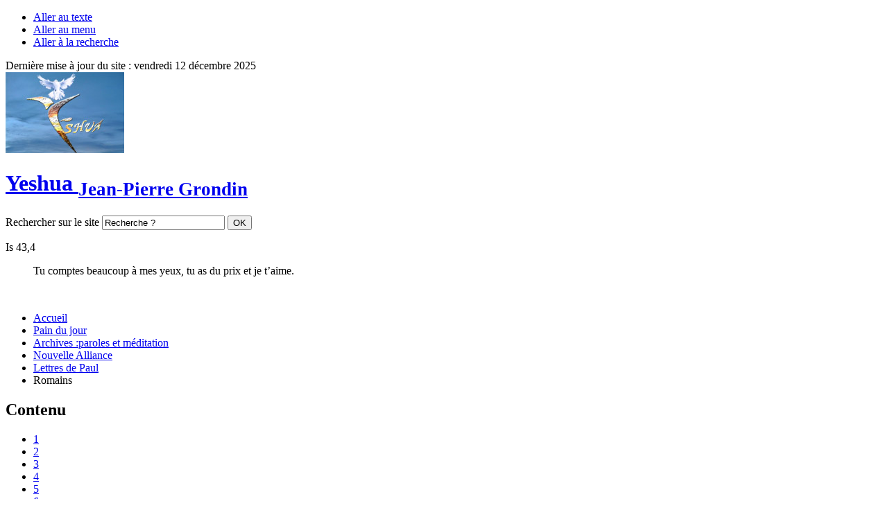

--- FILE ---
content_type: text/html; charset=utf-8
request_url: http://www.yeshua-reunion.com/spip.php?rubrique2540
body_size: 6514
content:


<!DOCTYPE html PUBLIC "-//W3C//DTD XHTML 1.0 Strict//EN" "http://www.w3.org/TR/xhtml1/DTD/xhtml1-strict.dtd">
<html xmlns="http://www.w3.org/1999/xhtml" lang="fr" xml:lang="fr" dir="ltr">
<head><title>Romains - Yeshua Jean-Pierre Grondin</title>
<meta http-equiv="content-type" content="text/html; charset=utf-8" />
<meta name="viewport" content="width=device-width" />


<meta name='revisit-after' content='3 days' />

<meta name="generator" content="SPIP 2.1.12 [18732]" />
<meta name="robots" content="index,follow" />

<meta name="author" content="Jacques PYRAT http://www.pyrat.net/" />
<meta name="DC.title" content="Yeshua Jean-Pierre Grondin" />
<meta name="MSSmartTagsPreventParsing" content="TRUE" />
<meta name='robots' content='noodp' />

<meta http-equiv="Content-Style-Type" content="text/css" />
<meta http-equiv="Content-Script-Type" content="text/javascript" />
<!-- Lien vers le backend pour navigateurs eclaires -->
<link rel="alternate" type="application/rss+xml" title="Syndiquer tout le site Yeshua Jean-Pierre Grondin" href="http://www.yeshua-reunion.com/spip.php?page=backend" />

<link rel="alternate" type="application/rss+xml" title="Syndiquer cette rubrique : Romains" href="http://www.yeshua-reunion.com/spip.php?page=backend&amp;id_rubrique=2540" />

<link rel="alternate" type="application/rss+xml" title="Derni&egrave;res br&egrave;ves Yeshua Jean-Pierre Grondin" href="http://www.yeshua-reunion.com/spip.php?page=backend-breves" />


<link rel="alternate" href="http://www.yeshua-reunion.com/spip.php?page=piclens.rss" type="application/rss+xml" title="" id="gallery" />
<link rel='stylesheet' type='text/css' media='all' href='extensions/porte_plume/css/barre_outils.css' />
<link rel='stylesheet' type='text/css' media='all' href='http://www.yeshua-reunion.com/spip.php?page=barre_outils_icones.css' />

<link rel="stylesheet" href="plugins/auto/enluminures_typographiques_v3/css/enluminurestypo.css" type="text/css" media="all" />
<!-- CS vide -->


<link rel="stylesheet" href="plugins/auto/lecteur_multimedia/player.css" type="text/css" media="all" />

	 <link rel="stylesheet" type="text/css" href="local/cache-css/cssdyn-014260973d48cb93a05e6d07852fe418.css" media="all" />
<link rel="stylesheet" type="text/css" href="plugins/auto/soyezcreateurs_net_3/css/box.css?1291773608" media="all" />
<link rel="stylesheet" type="text/css" href="local/cache-css/cssdyn-455d076549fe5221ddde946a2bfc1db9.css" media="all" />




<!--[if IE 6]>
	<link rel="stylesheet" href="plugins/auto/soyezcreateurs_net_3/css/ie6.css" type="text/css" />
<![endif]-->
<!--[if IE 7]>
	<link rel="stylesheet" href="plugins/auto/soyezcreateurs_net_3/css/ie7.css" type="text/css" />
<![endif]-->
<!--[if IE]>
	<link rel="stylesheet" href="local/cache-css/cssdyn-aa5ab56bf818bee016f73d62bb1a00ab.css" type="text/css" /> 
<![endif]-->
<link rel="stylesheet" href="plugins/auto/soyezcreateurs_net_3/images/printer.css?1319410836" type="text/css" media="print" />


<script src="prive/javascript/jquery.js" type="text/javascript"></script>

<script src="prive/javascript/jquery.form.js" type="text/javascript"></script>

<script src="prive/javascript/ajaxCallback.js" type="text/javascript"></script>

<script src="prive/javascript/jquery.cookie.js" type="text/javascript"></script>
<!-- insert_head --><!--[if lt IE 7]>
	<script src='extensions/msie_compat/javascript/jquery.ifixpng.js'></script>
	<script type='text/javascript'>//<![CDATA[
		jQuery.ifixpng('rien.gif');		
		function fixie() {
			jQuery('img').ifixpng();
		}
		$(document).ready(function() { fixie(); });
		onAjaxLoad(fixie);	
	//]]></script>
<![endif]-->
<script type='text/javascript' src='extensions/porte_plume/javascript/xregexp-min.js'></script>
<script type='text/javascript' src='extensions/porte_plume/javascript/jquery.markitup_pour_spip.js'></script>
<script type='text/javascript' src='extensions/porte_plume/javascript/jquery.previsu_spip.js'></script>
<script type='text/javascript' src='http://www.yeshua-reunion.com/spip.php?page=porte_plume_start.js&amp;lang=fr'></script>

<!-- Debut CS -->
<script type="text/javascript"><!--
var cs_prive=window.location.pathname.match(/\/ecrire\/$/)!=null;
jQuery.fn.cs_todo=function(){return this.not('.cs_done').addClass('cs_done');};
if(window.jQuery) {
var cs_sel_jQuery=typeof jQuery(document).selector=='undefined'?'@':'';
var cs_CookiePlugin="prive/javascript/jquery.cookie.js";
}
// --></script>

<!-- Fin CS -->


<!-- Player JS -->
<script type="text/javascript" src="plugins/auto/lecteur_multimedia/soundmanager/soundmanager2.js"></script><script type="text/javascript"><!--
var musicplayerurl="";
var key_espace_stop = true;
var image_play="plugins/auto/lecteur_multimedia/images/playl.gif";
var image_pause="plugins/auto/lecteur_multimedia/images/pausel.gif";
soundManager.url = "plugins/auto/lecteur_multimedia/soundmanager/soundmanager2.swf";
soundManager.nullURL = "plugins/auto/lecteur_multimedia/soundmanager/null.mp3";
var videoNullUrl = "null.flv";
var DIR_PLUGIN_PLAYER = "plugins/auto/lecteur_multimedia/";//--></script>
<script type="text/javascript" src="plugins/auto/lecteur_multimedia/javascript/jscroller.js"></script>
<script type="text/javascript" src="plugins/auto/lecteur_multimedia/player_enclosure.js"></script>


<script src="plugins/auto/soyezcreateurs_net_3/images/jquery.em.js" type="text/javascript"></script>


<script type="text/javascript">
CanceladjustLayout = false;
CancelMonitorTextSize = false;
</script>
<link rel="shortcut icon" type="image/x-icon" href="http://www.yeshua-reunion.com/spip.php?page=favicon.ico" />

</head>
<body>

<div id="container">

<div id="header">
	<div id="header_inner">
<div id="escapelinks" class="escapelinks"><ul>
	<li><a href="#letexte">Aller au texte</a></li>
	<li><a href="#menusite">Aller au menu</a></li>
	<li><a href="#formulaire_recherche">Aller à la recherche</a></li>

</ul></div>
<div id="datemajsite"><span>Dernière mise à jour du site : vendredi 12 d&eacute;cembre 2025</span></div>

<a name="romains" id="romains"></a>
 <div id="logo">
	<a href="./">
		<img src="IMG/siteon0.jpg?1334402800" width="171" height="117" alt="retouraccueil Yeshua Jean-Pierre Grondin" />
	</a>
</div>
<h1 class="crayon meta-valeur-nom_site"><a href="http://www.yeshua-reunion.com" title="Accueil du site">Yeshua <sub>Jean-Pierre Grondin</sub></a></h1>

 <div class="cadre_recherche">

<form action='http://www.yeshua-reunion.com/spip.php?page=recherche' method='get' id='form_rech' class='searchfrm'>
<div>
	<input name="page" value="recherche" type="hidden" />
	
	<label for="formulaire_recherche" title="Veuillez saisir votre recherche">Rechercher sur le site</label>
	<input name='recherche' type='text' id='formulaire_recherche' class="searchfield" title="Veuillez saisir votre recherche" value="Recherche ?" onfocus="if (this.value=='Recherche ?') this.value=''" />
	<input type="submit" id="sendsearch" class="okfield form_submit" title="Lancer la recherche" value="OK" />
</div>
</form>

</div>
 <div id="citations">
	<dl>
		<dt class="">Is 43,4</dt>
		<dd class=""><p>Tu comptes beaucoup à mes yeux, tu as du prix et je t&#8217;aime.</p></dd>
	</dl>
</div>

	<div class="clearing">&nbsp;</div>
	</div><!-- id="header_inner" -->
	</div><!-- id="header" -->
<div id="contenu">
	<div id="wrapper">
<div id="content" class="equilibre notstackable">


	<div id="miettesdepain">
	<ul>
	<li><a href="http://www.yeshua-reunion.com" title="Revenir &#224; l&#39;Accueil du site">Accueil</a></li>
	
	<li><a href="spip.php?rubrique2" title=" ">Pain du jour</a></li>
	
	<li><a href="spip.php?rubrique29" title=" ">Archives :paroles et méditation</a></li>
	
	<li><a href="spip.php?rubrique3215">Nouvelle Alliance</a></li>
	
	<li><a href="spip.php?rubrique2539">Lettres de Paul</a></li>
	
	<li>Romains</li>
	</ul>


	</div>

 

 
  <div id="artrecents">
	<h2>Contenu</h2>
	<ul>
		
		<li class="odd"><a href="spip.php?rubrique2541" title=" (samedi 7 octobre 2017)">1</a></li>
		
		<li><a href="spip.php?rubrique2542" title=" (samedi 7 octobre 2017)">2</a></li>
		
		<li class="odd"><a href="spip.php?rubrique2543" title=" (lundi 13 novembre 2017)">3</a></li>
		
		<li><a href="spip.php?article8246" title=" (lundi 13 novembre 2017)">4</a>  </li>
		
		<li class="odd"><a href="spip.php?rubrique2545" title=" (lundi 20 novembre 2017)">5</a></li>
		
		<li><a href="spip.php?rubrique2546" title=" (lundi 20 novembre 2017)">6</a></li>
		
		<li class="odd"><a href="spip.php?article8287" title=" (lundi 20 novembre 2017)">7</a>  </li>
		
		<li><a href="spip.php?rubrique2624" title=" (lundi 20 novembre 2017)">8</a></li>
		
		<li class="odd"><a href="spip.php?rubrique2625" title=" (lundi 20 novembre 2017)">9</a></li>
		
		<li><a href="spip.php?article8326" title=" (samedi 9 d&eacute;cembre 2017)">10</a>  </li>
		
		<li class="odd"><a href="spip.php?article8329" title=" (samedi 9 d&eacute;cembre 2017)">11</a>  </li>
		
		<li><a href="spip.php?article8332" title=" (samedi 9 d&eacute;cembre 2017)">12</a>  </li>
		
		<li class="odd"><a href="spip.php?rubrique2629" title=" (samedi 9 d&eacute;cembre 2017)">13</a></li>
		
		<li><a href="spip.php?rubrique2630" title=" (vendredi 12 janvier 2018)">14</a></li>
		
		<li class="odd"><a href="spip.php?article8371" title=" (vendredi 12 janvier 2018)">16</a>  </li>
		
	</ul>

	
</div>


<div class="texte">

<div class="cartouche">
<div class="titrepage"><h1 class="surlignable">Romains</h1></div>
 
</div>
	<div id="letexte" class="surlignable">

 <div class="innermulticolonnes">
	<h2><a href="spip.php?rubrique2541" title="">1</a></h2>

		
		<ul>
		
			<li style="clear:left;"><a href="spip.php?article8204" title="Lettre aux Romains 1. 24-32">Lettre aux Romains 1. 24-32</a></li>
		
			<li style="clear:left;"><a href="spip.php?article8202" title="Lettre aux Romains 1. 18-23">Lettre aux Romains 1. 18-23</a></li>
		
			<li style="clear:left;"><a href="spip.php?article8200" title="Lettre aux Romains 1. 16 -17"> Lettre aux Romains   1. 16 -17</a></li>
		
		</ul>
		

	
	</div><!-- Fin .innermulticolonnes -->

	<div class="innermulticolonnes">
	<h2><a href="spip.php?rubrique2542" title="">2</a></h2>

		
		<ul>
		
			<li style="clear:left;"><a href="spip.php?article8211" title="Lettre aux romains 2.25 ; 3.8">Lettre aux romains 2. 25-8</a></li>
		
			<li style="clear:left;"><a href="spip.php?article8209" title="Lettre aux Romains 2. 12-24">Lettre aux Romains 2. 12-24</a></li>
		
			<li style="clear:left;"><a href="spip.php?article8206" title="Lettre aux Romains 2.1-11">Lettre aux Romains   2.1-11  </a></li>
		
		</ul>
		

	
	</div><!-- Fin .innermulticolonnes -->

	<div class="innermulticolonnes">
	<h2><a href="spip.php?rubrique2543" title="">3</a></h2>

		
		<ul>
		
			<li style="clear:left;"><a href="spip.php?article8244" title="Lettre aux Romains 3. 27-31">Lettre aux Romains   3. 27-31</a></li>
		
			<li style="clear:left;"><a href="spip.php?article8242" title="Lettre aux Romains 3.21-26">Lettre aux Romains 3.21-26</a></li>
		
			<li style="clear:left;"><a href="spip.php?article8213" title="Lettre aux Romains 3. 9-20">Lettre aux Romains   3. 9-20</a></li>
		
		</ul>
		

	
	</div><!-- Fin .innermulticolonnes -->

	<div class="innermulticolonnes">
	<h2><a href="spip.php?rubrique2544" title="">4</a></h2>

		
		<ul>
		
			<li style="clear:left;"><a href="spip.php?article8246" title="Lettre aux Romains 4. 13-25">Lettre aux Romains 4. 13-25</a></li>
		
		</ul>
		

	
	</div><!-- Fin .innermulticolonnes -->

	<div class="innermulticolonnes">
	<h2><a href="spip.php?rubrique2545" title="">5</a></h2>

		
		<ul>
		
			<li style="clear:left;"><a href="spip.php?article8252" title="Lettre aux Romains 5. 12-21">Lettre aux Romains   5. 12-21</a></li>
		
			<li style="clear:left;"><a href="spip.php?article8250" title="Lettre aux Romains 5. 12-21">Lettre aux Romains 5. 12-21</a></li>
		
			<li style="clear:left;"><a href="spip.php?article8248" title="Lettre aux Romains 5. 1-11">Lettre aux Romains   5. 1-11</a></li>
		
		</ul>
		

	
	</div><!-- Fin .innermulticolonnes -->

	<div class="innermulticolonnes">
	<h2><a href="spip.php?rubrique2546" title="">6</a></h2>

		
		<ul>
		
			<li style="clear:left;"><a href="spip.php?article8284" title="Lettres aux Romains 6. 12-23">Lettres aux Romains   6. 12-23</a></li>
		
			<li style="clear:left;"><a href="spip.php?article8254" title="Lettre aux Romains 6. 1-11">Lettre aux Romains   6. 1-11</a></li>
		
		</ul>
		

	
	</div><!-- Fin .innermulticolonnes -->

	<div class="innermulticolonnes">
	<h2><a href="spip.php?rubrique2623" title="">7</a></h2>

		
		<ul>
		
			<li style="clear:left;"><a href="spip.php?article8287" title="Lettres aux Romains 7. 7-25">Lettres aux Romains   7. 7-25</a></li>
		
		</ul>
		

	
	</div><!-- Fin .innermulticolonnes -->

	<div class="innermulticolonnes">
	<h2><a href="spip.php?rubrique2624" title="">8</a></h2>

		
		<ul>
		
			<li style="clear:left;"><a href="spip.php?article8293" title="Lettres aux Romains 8. 31 - 39">Lettres aux Romains   8. 31 - 39</a></li>
		
			<li style="clear:left;"><a href="spip.php?article8289" title="Lettres aux Romains 8. 12-17">Lettres aux Romains   8. 12-17</a></li>
		
			<li style="clear:left;"><a href="spip.php?article8291" title="Lettres aux Romains 8. 18 - 30">Lettres aux Romains   8. 18 - 30</a></li>
		
		</ul>
		

	
	</div><!-- Fin .innermulticolonnes -->

	<div class="innermulticolonnes">
	<h2><a href="spip.php?rubrique2625" title="">9</a></h2>

		
		<ul>
		
			<li style="clear:left;"><a href="spip.php?article8297" title="Lettres aux Romains 9. 14 - 29">Lettres aux Romains   9. 14 - 29</a></li>
		
			<li style="clear:left;"><a href="spip.php?article8295" title="Lettres aux Romains 9. 6 - 13">Lettres aux Romains   9. 6 - 13</a></li>
		
		</ul>
		

	
	</div><!-- Fin .innermulticolonnes -->

	<div class="innermulticolonnes">
	<h2><a href="spip.php?rubrique2626" title="">10</a></h2>

		
		<ul>
		
			<li style="clear:left;"><a href="spip.php?article8326" title="Lettres aux Romains 10. 1 - 13">Lettres aux Romains   10. 1 - 13</a></li>
		
		</ul>
		

	
	</div><!-- Fin .innermulticolonnes -->

	<div class="innermulticolonnes">
	<h2><a href="spip.php?rubrique2627" title="">11</a></h2>

		
		<ul>
		
			<li style="clear:left;"><a href="spip.php?article8329" title="Lettres aux Romains 11. 1 - 10">Lettres aux Romains   11. 1 - 10</a></li>
		
		</ul>
		

	
	</div><!-- Fin .innermulticolonnes -->

	<div class="innermulticolonnes">
	<h2><a href="spip.php?rubrique2628" title="">12</a></h2>

		
		<ul>
		
			<li style="clear:left;"><a href="spip.php?article8332" title="Lettres aux Romains 12. 9 - 21">Lettres aux Romains   12. 9 - 21</a></li>
		
		</ul>
		

	
	</div><!-- Fin .innermulticolonnes -->

	<div class="innermulticolonnes">
	<h2><a href="spip.php?rubrique2629" title="">13</a></h2>

		
		<ul>
		
			<li style="clear:left;"><a href="spip.php?article8337" title="Lettres aux Romains 13. 11 - 14">Lettres aux Romains   13. 11 - 14</a></li>
		
			<li style="clear:left;"><a href="spip.php?article8335" title="Lettre aux Romains 13. 8 - 10">Lettre aux Romains   13. 8 - 10</a></li>
		
			<li style="clear:left;"><a href="spip.php?article8334" title="Lettres aux Romains 13. 1 - 7">Lettres aux Romains   13. 1 - 7</a></li>
		
		</ul>
		

	
	</div><!-- Fin .innermulticolonnes -->

	<div class="innermulticolonnes">
	<h2><a href="spip.php?rubrique2630" title="">14</a></h2>

		
		<ul>
		
			<li style="clear:left;"><a href="spip.php?article8369" title="Lettres aux Romains 14. 13 - 23">Lettres aux Romains   14. 13 - 23</a></li>
		
			<li style="clear:left;"><a href="spip.php?article8339" title="Lettre aux Romains 14. 1 - 12">Lettre aux Romains   14. 1 - 12</a></li>
		
		</ul>
		

	
	</div><!-- Fin .innermulticolonnes -->

	<div class="innermulticolonnes">
	<h2><a href="spip.php?rubrique2695" title="">16</a></h2>

		
		<ul>
		
			<li style="clear:left;"><a href="spip.php?article8371" title="Lettres aux Romains 16. 17 - 20">Lettres aux Romains   16. 17 - 20</a></li>
		
		</ul>
		

	
	</div><!-- Fin .innermulticolonnes -->




 


	</div><!-- Fin de eTexte -->
</div><!-- Fin de .texte -->





<div class="retourtop">
	  <a href="#romains">Revenir en haut</a>
	</div>
</div><!-- id="content" -->
	</div><!-- id="wrapper" -->
	<div id="navigation" class="equilibre stackable">


<div id="menu" class="navstuff">
<div class="espaceavant">
<ul>
  <li id="menu_lien_accueil"><a name="menusite" href="./" title="Accueil du site">Accueil</a></li>






</ul>
</div>



<div class="espaceavant">

<ul class="tv">
  
  
  
  
  <li><a href="spip.php?rubrique7">Activités</a> <ul>

	<li><a href="spip.php?article11978" class="menuarticles" title="Concert YESHUA">Concert de Yeshua</a></li>

	<li><a href="spip.php?article11919" class="menuarticles" title="">Dîner dansant "Association Abouna"</a></li>

	<li><a href="spip.php?article8161" class="menuarticles" title="">Concert du 05 Août 2017</a></li>

	<li><a href="spip.php?article14" class="menuarticles" title="">Concerts, Loisirs, Pique-nique, Déjeuner dansant ect.</a></li>

</ul>
   </li>
  
  
  
  
  <li class="smenu"><a href="spip.php?rubrique8" title=" "><img class="menu_gauche_logo" src="local/cache-vignettes/L16xH12/rubon8-888de.jpg" width="16" height="12" alt="Prières" />Prières</a>
<ul>
   
  
  
  <li><a href="spip.php?rubrique177">Prières au Père de toute miséricorde</a></li>
   
  
  
  <li><a href="spip.php?rubrique178">Prières à Jésus source de salut</a></li>
   
  
  
  <li><a href="spip.php?rubrique179" title=" ">Prières au  Saint Esprit, source de vie éternelle.</a></li>
  
</ul>

   </li>
  
  
  
  
  <li class="smenu"><a href="spip.php?rubrique2" title=" "><img class="menu_gauche_logo" src="local/cache-vignettes/L11xH16/rubon2-e71ff.jpg" width="11" height="16" alt="Pain du jour" />Pain du jour</a>
<ul>
   
  
  
  <li class="smenu"><a href="spip.php?rubrique6018">Semaine du 07 au 13 Septembre 2025 </a><ul>
   
  
  
  <li><a href="spip.php?rubrique6052">Dimanche 07 Septembre 2025</a></li>
   
  
  
  <li><a href="spip.php?rubrique6053">Lundi 08 Septembre 2025</a></li>
   
  
  
  <li><a href="spip.php?rubrique6054">Mardi 09 Septembre 2025</a></li>
   
  
  
  <li><a href="spip.php?rubrique6055">Mercredi 10 Septembre 2025</a></li>
   
  
  
  <li><a href="spip.php?rubrique6056">Jeudi 11 Septembre 2025</a></li>
   
  
  
  <li><a href="spip.php?rubrique6057">Vendredi 12 Septembre 2025</a></li>
   
  
  
  <li><a href="spip.php?article14101">Samedi 13 Septembre 2025</a></li>
  
</ul>
</li>
   
  
  
  <li class="smenu"><a href="spip.php?rubrique6085">Semaine du 14  au 20 Septembre 2025</a><ul>
   
  
  
  <li><a href="spip.php?rubrique6086">Dimanche  14 Septembre  2025</a></li>
   
  
  
  <li><a href="spip.php?rubrique6087">Lundi  15 Septembre  2025</a></li>
   
  
  
  <li><a href="spip.php?rubrique6088">Mardi  16 Septembre  2025</a></li>
   
  
  
  <li><a href="spip.php?rubrique6089">Mercredi  17 Septembre  2025</a></li>
   
  
  
  <li><a href="spip.php?rubrique6090">Jeudi  18  Septembre  2025</a></li>
   
  
  
  <li><a href="spip.php?rubrique6091">Vendredi  19 Septembre   2025</a></li>
   
  
  
  <li><a href="spip.php?rubrique6092">Samedi  20 Septembre  2025</a></li>
  
</ul>
</li>
   
  
  
  <li class="smenu"><a href="spip.php?rubrique6093">Semaine du 21 au 27 Septembre 2025</a><ul>
   
  
  
  <li><a href="spip.php?rubrique6094">Dimanche 21 Septembre 2025</a></li>
   
  
  
  <li><a href="spip.php?rubrique6095">Lundi 22 Septembre 2025</a></li>
   
  
  
  <li><a href="spip.php?rubrique6096">Mardi 23 Septembre 2025</a></li>
   
  
  
  <li><a href="spip.php?rubrique6097">Mercredi 24 Septembre 2025</a></li>
   
  
  
  <li><a href="spip.php?rubrique6098">Jeudi 25 Septembre 2025</a></li>
   
  
  
  <li><a href="spip.php?rubrique6099">Vendredi 26 Septembre 2025</a></li>
   
  
  
  <li><a href="spip.php?rubrique6100">Samedi 27 Septembre 2025</a></li>
  
</ul>
</li>
   
  
  
  <li class="smenu"><a href="spip.php?rubrique6102">Semaine du 28 Septembre au 04 Octobre 2025</a><ul>
   
  
  
  <li><a href="spip.php?rubrique6103">Dimanche  28  Septembre 2025</a></li>
   
  
  
  <li><a href="spip.php?rubrique6104">Lundi  29  Septembre  2025</a></li>
   
  
  
  <li><a href="spip.php?rubrique6105">Mardi  30 Septembre  2025</a></li>
   
  
  
  <li><a href="spip.php?rubrique6106">Mercredi  01  Octobre  2025</a></li>
   
  
  
  <li><a href="spip.php?rubrique6107">Jeudi  02 Octobre  2025</a></li>
   
  
  
  <li><a href="spip.php?rubrique6108">Vendredi  03 Octobre  2025</a></li>
   
  
  
  <li><a href="spip.php?rubrique6109">Samedi 04 Octobre  2025</a></li>
  
</ul>
</li>
   
  
  
  <li class="smenu"><a href="spip.php?rubrique6118">Semaine du 05 au 11 Octobre 2025</a><ul>
   
  
  
  <li><a href="spip.php?rubrique6119">Dimanche 05 octobre 2025</a></li>
   
  
  
  <li><a href="spip.php?rubrique6120">Lundi 06 octobre 2025</a></li>
   
  
  
  <li><a href="spip.php?rubrique6121">Mardi 07 octobre 2025</a></li>
   
  
  
  <li><a href="spip.php?rubrique6122">Mercredi 08 octobre 2025</a></li>
   
  
  
  <li><a href="spip.php?rubrique6123">Jeudi 09 octobre 2025</a></li>
   
  
  
  <li><a href="spip.php?rubrique6124">Vendredi 10 octobre 2025</a></li>
   
  
  
  <li><a href="spip.php?rubrique6125">Samedi 11 octobre 2025</a></li>
  
</ul>
</li>
   
  
  
  <li class="smenu"><a href="spip.php?rubrique6110">Semaine du 12 au 18 Octobre 2025</a><ul>
   
  
  
  <li><a href="spip.php?rubrique6111">Dimanche 12 Octobre 2025</a></li>
   
  
  
  <li><a href="spip.php?rubrique6112">Lundi  13  Octobre  2025</a></li>
   
  
  
  <li><a href="spip.php?rubrique6113">Mardi  14 Octobre 2025</a></li>
   
  
  
  <li><a href="spip.php?rubrique6114">Mercredi  15  Octobre  2025</a></li>
   
  
  
  <li><a href="spip.php?rubrique6115">Jeudi  16 Octobre  2025</a></li>
   
  
  
  <li><a href="spip.php?rubrique6116">Vendredi  17 Octobre   2025</a></li>
   
  
  
  <li><a href="spip.php?rubrique6117">Samedi  18 Octobre  2025</a></li>
  
</ul>
</li>
   
  
  
  <li class="smenu"><a href="spip.php?rubrique6126">Semaine du 19 au 25 Octobre 2025</a><ul>
   
  
  
  <li><a href="spip.php?rubrique6133">Dimanche 19 octobre 2025</a></li>
   
  
  
  <li><a href="spip.php?rubrique6127">Lundi 20 octobre 2025</a></li>
   
  
  
  <li><a href="spip.php?rubrique6128">Mardi 21 octobre 2025</a></li>
   
  
  
  <li><a href="spip.php?rubrique6129">Mercredi 22 octobre 2025</a></li>
   
  
  
  <li><a href="spip.php?article14226">Jeudi 23 octobre 2025</a></li>
   
  
  
  <li><a href="spip.php?rubrique6131">Vendredi 24 octobre 2025</a></li>
   
  
  
  <li><a href="spip.php?rubrique6132">Samedi 25 octobre 2025</a></li>
  
</ul>
</li>
   
  
  
  <li class="smenu"><a href="spip.php?rubrique6134">Semaine du 26 Octobre au 01 Novembre  2025</a><ul>
   
  
  
  <li><a href="spip.php?rubrique6135">Dimanche 26 Octobre 2025</a></li>
   
  
  
  <li><a href="spip.php?rubrique6136">Lundi  27 Octobre  2025</a></li>
   
  
  
  <li><a href="spip.php?rubrique6137">Mardi 28  Octobre 2025</a></li>
   
  
  
  <li><a href="spip.php?rubrique6138">Mercredi  29 Octobre  2025</a></li>
   
  
  
  <li><a href="spip.php?rubrique6139">Jeudi 30  Octobre  2025</a></li>
   
  
  
  <li><a href="spip.php?rubrique6140">Vendredi  31 Octobre 2025</a></li>
   
  
  
  <li><a href="spip.php?rubrique6141">Samedi 01 Novembre 2025</a></li>
  
</ul>
</li>
   
  
  
  <li class="smenu"><a href="spip.php?rubrique6150">Semaine du 02 au 08 Novembre 2025</a><ul>
   
  
  
  <li><a href="spip.php?rubrique6151">Dimanche 02 Novembre 2025</a></li>
   
  
  
  <li><a href="spip.php?rubrique6152">Lundi 03 Novembre 2025</a></li>
   
  
  
  <li><a href="spip.php?rubrique6153">Mardi 04 Novembre 2025</a></li>
   
  
  
  <li><a href="spip.php?rubrique6154">Mercredi 05 Novembre 2025</a></li>
   
  
  
  <li><a href="spip.php?rubrique6155">Jeudi 06 Novembre 2025</a></li>
   
  
  
  <li><a href="spip.php?rubrique6156">Vendredi 07 Novembre 2025</a></li>
   
  
  
  <li><a href="spip.php?rubrique6157">Samedi 08 Novembre 2025</a></li>
  
</ul>
</li>
   
  
  
  <li class="smenu"><a href="spip.php?rubrique6142">Semaine du 09 au 15 Novembre  2025</a><ul>
   
  
  
  <li><a href="spip.php?rubrique6143">Dimanche  09 Novembre 2025</a></li>
   
  
  
  <li><a href="spip.php?rubrique6144">Lundi  10 Novembre  2025</a></li>
   
  
  
  <li><a href="spip.php?rubrique6145">Mardi  11 Novembre 2025</a></li>
   
  
  
  <li><a href="spip.php?rubrique6146">Mercredi  12 Novembre 2025</a></li>
   
  
  
  <li><a href="spip.php?rubrique6147">Jeudi 13 Novembre  2025</a></li>
   
  
  
  <li><a href="spip.php?rubrique6148">Vendredi  14 Novembre  2025</a></li>
   
  
  
  <li><a href="spip.php?rubrique6149">Samedi  15 Novembre  2025</a></li>
  
</ul>
</li>
   
  
  
  <li class="smenu"><a href="spip.php?rubrique6158">Semaine du 16 au 22 Novembre 2025</a><ul>
   
  
  
  <li><a href="spip.php?rubrique6159">Dimanche 16 Novembre 2025</a></li>
   
  
  
  <li><a href="spip.php?rubrique6160">Lundi 17 Novembre 2025</a></li>
   
  
  
  <li><a href="spip.php?rubrique6161">Mardi 18 Novembre 2025</a></li>
   
  
  
  <li><a href="spip.php?rubrique6162">Mercredi 19 Novembre 2025</a></li>
   
  
  
  <li><a href="spip.php?rubrique6163">Jeudi 20 Novembre 2025</a></li>
   
  
  
  <li><a href="spip.php?rubrique6164">Vendredi 21 Novembre 2025</a></li>
   
  
  
  <li><a href="spip.php?rubrique6165">Samedi 22 Novembre 2025</a></li>
  
</ul>
</li>
   
  
  
  <li class="smenu"><a href="spip.php?rubrique6166">Semaine du 23 au 29 Novembre 2025</a><ul>
   
  
  
  <li><a href="spip.php?rubrique6167">Dimanche 23 Novembre   2025</a></li>
   
  
  
  <li><a href="spip.php?rubrique6168">Lundi  24 Novembre  2025</a></li>
   
  
  
  <li><a href="spip.php?rubrique6169">Mardi  25 Novembre 2025</a></li>
   
  
  
  <li><a href="spip.php?rubrique6170">Mercredi  26 Novembre  2025</a></li>
   
  
  
  <li><a href="spip.php?rubrique6171">Jeudi 27  Novembre  2025</a></li>
   
  
  
  <li><a href="spip.php?rubrique6172">Vendredi  28 Novembre 2025</a></li>
   
  
  
  <li><a href="spip.php?rubrique6173">Samedi  29 Novembre 2025</a></li>
  
</ul>
</li>
   
  
  
  <li class="smenu"><a href="spip.php?rubrique6174">Semaine du 30 Novembre au 06 Décembre 2025</a><ul>
   
  
  
  <li><a href="spip.php?article14302">Dimanche 30 Novembre 2025</a></li>
   
  
  
  <li><a href="spip.php?rubrique6176">Lundi 01 Décembre 2025</a></li>
   
  
  
  <li><a href="spip.php?rubrique6177">Mardi 02 Décembre 2025</a></li>
   
  
  
  <li><a href="spip.php?rubrique6178">Mercredi 03 Décembre 2025</a></li>
   
  
  
  <li><a href="spip.php?rubrique6179">Jeudi 04 Décembre 2025</a></li>
   
  
  
  <li><a href="spip.php?rubrique6180">Vendredi 05 Décembre 2025</a></li>
   
  
  
  <li><a href="spip.php?rubrique6181">Samedi 06 Décembre 2025</a></li>
  
</ul>
</li>
   
  
  
  <li class="smenu"><a href="spip.php?rubrique6182">Semaine du 07 au 13 Décembre  2025</a><ul>
   
  
  
  <li><a href="spip.php?rubrique6183">Dimanche  07 Décembre  2025</a></li>
   
  
  
  <li><a href="spip.php?rubrique6184">Lundi 08 Décembre  2025</a></li>
   
  
  
  <li><a href="spip.php?rubrique6185">Mardi  09 Décembre  2025</a></li>
   
  
  
  <li><a href="spip.php?rubrique6186">Mercredi  10 Décembre  2025</a></li>
   
  
  
  <li><a href="spip.php?rubrique6187">Jeudi  11 Décembre   2025</a></li>
   
  
  
  <li><a href="spip.php?rubrique6188">Vendredi  12 Décembre  2025</a></li>
   
  
  
  <li><a href="spip.php?rubrique6189">Samedi 13 Décembre  2025</a></li>
  
</ul>
</li>
   
  
  
  <li class="smenu"><a href="spip.php?rubrique6199">Semaine du 14 au 20 Décembre 2025</a><ul>
   
  
  
  <li><a href="spip.php?article14345">Dimanche 14 Décembre 2025</a></li>
   
  
  
  <li><a href="spip.php?article14347">Lundi 15 Décembre 2025</a></li>
   
  
  
  <li><a href="spip.php?article14349">Mardi 16 Décembre 2025</a></li>
   
  
  
  <li><a href="spip.php?article14351">Mercredi 17 Décembre 2025</a></li>
   
  
  
  <li><a href="spip.php?article14354">Jeudi 18 Décembre 2025</a></li>
   
  
  
  <li><a href="spip.php?article14355">Vendredi 19 Décembre 2025</a></li>
   
  
  
  <li><a href="spip.php?article14357">Samedi 20 Décembre 2025</a></li>
  
</ul>
</li>
  
</ul>

   </li>
  
  
  
  
  <li><a href="spip.php?article51" title=" "><img class="menu_gauche_logo" src="local/cache-vignettes/L16xH12/rubon9-b4884.jpg" width="16" height="12" alt="Intercessions" />Intercessions</a> <ul>

	<li><a href="spip.php?article51" class="menuarticles" title=" ">Confiant et certain de ta Miséricorde</a></li>

</ul>
   </li>
  
  
  
  
  <li><a href="spip.php?article52" title=" "><img class="menu_gauche_logo" src="local/cache-vignettes/L16xH15/rubon10-c76c7.jpg" width="16" height="15" alt="Témoignages" />Témoignages</a>
   </li>
  
  
  
  
  <li><a href="spip.php?article53" title=" ">Club des amis</a>
   </li>
  
  
  
  
  <li class="smenu"><a href="spip.php?rubrique15" title=" ">ISRAËL&nbsp;!</a>
<ul>
   
  
  
  <li><a href="spip.php?rubrique2512">Pèlerinage en terre Sainte 2014</a></li>
  
</ul>

   </li>
  
  
  
  
  <li><a href="spip.php?article1" title=" ">J&#8217;ai mal, écoutez moi</a>
   </li>
  
  
  
  
  <li><a href="spip.php?rubrique6" title=" Les CDs de Yeshua en vente en t&#233;l&#233;chargement dans la rubrique &quot;acheter un CD&quot;"><img class="menu_gauche_logo" src="local/cache-vignettes/L16xH13/rubon6-58f41.jpg" width="16" height="13" alt="Musique " />Musique </a>
   </li>
  
</ul>

</div>












 
<div class="espaceavant">
<ul><li class="menu_lien_plan"><a href="http://www.yeshua-reunion.com/spip.php?page=plan" title="Tout le site sur une page">Plan du site Web</a></li>
<li class="menu_lien_sites"><a href="http://www.yeshua-reunion.com/spip.php?page=site" title="Voir les sites r&#233;f&#233;renc&#233;s">Sites Web</a></li>
<li class="menu_lien_documents"><a href="http://www.yeshua-reunion.com/spip.php?page=telecharger" title="Documents &#224; t&#233;l&#233;charger">Documents</a></li></ul>
</div>





</div>
	</div><!-- id="navigation" -->
<div id="extra" class="navStuff equilibre stackable laststackable">




 
	

<div class="rightmenu">
	



	






</div><!-- class="rightmenu"-->


 
 <div class="centrer_div  rss_bottom">
<a href="http://www.yeshua-reunion.com/spip.php?page=backend"><img src="plugins/auto/soyezcreateurs_net_3/images/rss.png" alt="Syndiquer tout le site Yeshua Jean-Pierre Grondin" title="Syndiquer tout le site Yeshua Jean-Pierre Grondin" width="36" height="15" /></a>
</div>


	</div><!-- id="extra" -->

</div><!-- id="contenu" -->	
	<div id="footer" class="clearbottom">

		

		
	
	
		<div id="footerbas">
			<div id="copymentions"><abbr lang="en" title="Copyright">&copy;</abbr> 2025, Yeshua Jean-Pierre Grondin<span class="navstuff"> <img src="plugins/auto/soyezcreateurs_net_3/images/1.gif" alt="" width="1" height="1" />&nbsp;Mention légales obligatoire (<a href="http://www.cnil.fr/" class='spip_out' title="Commision Nationale Informatique et Libert&#233;" rel='external'>CNIL</a> et <a href="http://www.legifrance.gouv.fr/WAspad/UnTexteDeJorf?numjo=ECOX0200175L" class='spip_out' title="Loi sur la confiance en l'&#233;conomie Num&#233;rique" rel='external'>LcEN</a>). Tout ce qu&#8217;<a href="http://www.juriblogsphere.net/2009/12/04/les-informations-legales-a-faire-figurer-sur-un-site-internet/" class='spip_out' rel='external'>il faut savoir</a>. <a href="http://www.maitre-eolas.fr/post/2008/03/24/905-blogueurs-et-responsabilite-reloaded" class='spip_out' rel='external'>Décryptage des obligations légales</a>.
</span></div>
			<div id="droitsauteurs" class="navstuff"></div>
			<div id="w3cgohome" class="navstuff">Réalisation : <span class="caps">J.P. Grondin</span>
 <img src="plugins/auto/soyezcreateurs_net_3/images/1.gif" alt="" width="1" height="1" />&nbsp;Squelette <a href='http://www.pyrat.net/' title='Visiter le site du créateur de ce squelette'>SoyezCreateurs</a> propulsé par <a href='http://www.spip.net/' title='Visiter le site de SPIP, logiciel de gestion de contenu web en licence libre GPL'>SPIP</a></div>
		</div>
	</div><!-- id="footer" -->
	<div id="participer"></div>
</div><!-- id="container" -->
<script src="local/cache-js/jsdyn-0f92cc84d7419d091d9af99f30afa464.js" type="text/javascript"></script>

</body>
</html>

--- FILE ---
content_type: text/css; charset=utf-8
request_url: http://www.yeshua-reunion.com/spip.php?page=barre_outils_icones.css
body_size: 780
content:

.markItUp .outil_header1 a b {background-image:url(http://www.yeshua-reunion.com/extensions/porte_plume/icones_barre/spt-v1.png);background-position:-10px -226px}
.markItUp .outil_bold a b {background-image:url(http://www.yeshua-reunion.com/extensions/porte_plume/icones_barre/spt-v1.png);background-position:-10px -478px}
.markItUp .outil_italic a b {background-image:url(http://www.yeshua-reunion.com/extensions/porte_plume/icones_barre/spt-v1.png);background-position:-10px -586px}
.markItUp .outil_stroke_through a b {background-image:url(http://www.yeshua-reunion.com/extensions/porte_plume/icones_barre/spt-v1.png);background-position:-10px -946px}
.markItUp .outil_liste_ul a b {background-image:url(http://www.yeshua-reunion.com/extensions/porte_plume/icones_barre/spt-v1.png);background-position:-10px -622px}
.markItUp .outil_liste_ol a b {background-image:url(http://www.yeshua-reunion.com/extensions/porte_plume/icones_barre/spt-v1.png);background-position:-10px -658px}
.markItUp .outil_indenter a b {background-image:url(http://www.yeshua-reunion.com/extensions/porte_plume/icones_barre/spt-v1.png);background-position:-10px -514px}
.markItUp .outil_desindenter a b {background-image:url(http://www.yeshua-reunion.com/extensions/porte_plume/icones_barre/spt-v1.png);background-position:-10px -550px}
.markItUp .outil_quote a b {background-image:url(http://www.yeshua-reunion.com/extensions/porte_plume/icones_barre/spt-v1.png);background-position:-10px -442px}
.markItUp .outil_link a b {background-image:url(http://www.yeshua-reunion.com/extensions/porte_plume/icones_barre/spt-v1.png);background-position:-10px -298px}
.markItUp .outil_notes a b {background-image:url(http://www.yeshua-reunion.com/extensions/porte_plume/icones_barre/spt-v1.png);background-position:-10px -334px}
.markItUp .outil_guillemets a b {background-image:url(http://www.yeshua-reunion.com/extensions/porte_plume/icones_barre/spt-v1.png);background-position:-10px -910px}
.markItUp .outil_guillemets_simples a b {background-image:url(http://www.yeshua-reunion.com/extensions/porte_plume/icones_barre/spt-v1.png);background-position:-10px -802px}
.markItUp .outil_guillemets_de a b {background-image:url(http://www.yeshua-reunion.com/extensions/porte_plume/icones_barre/spt-v1.png);background-position:-10px -766px}
.markItUp .outil_guillemets_de_simples a b {background-image:url(http://www.yeshua-reunion.com/extensions/porte_plume/icones_barre/spt-v1.png);background-position:-10px -838px}
.markItUp .outil_guillemets_uniques a b {background-image:url(http://www.yeshua-reunion.com/extensions/porte_plume/icones_barre/spt-v1.png);background-position:-10px -874px}
.markItUp .outil_caracteres a b {background-image:url(http://www.yeshua-reunion.com/extensions/porte_plume/icones_barre/spt-v1.png);background-position:-10px -262px}
.markItUp .outil_a_maj_grave a b {background-image:url(http://www.yeshua-reunion.com/extensions/porte_plume/icones_barre/spt-v1.png);background-position:-10px -82px}
.markItUp .outil_e_maj_aigu a b {background-image:url(http://www.yeshua-reunion.com/extensions/porte_plume/icones_barre/spt-v1.png);background-position:-10px -154px}
.markItUp .outil_e_maj_grave a b {background-image:url(http://www.yeshua-reunion.com/extensions/porte_plume/icones_barre/spt-v1.png);background-position:-10px -190px}
.markItUp .outil_aelig a b {background-image:url(http://www.yeshua-reunion.com/extensions/porte_plume/icones_barre/spt-v1.png);background-position:-10px -46px}
.markItUp .outil_aelig_maj a b {background-image:url(http://www.yeshua-reunion.com/extensions/porte_plume/icones_barre/spt-v1.png);background-position:-10px -10px}
.markItUp .outil_oe a b {background-image:url(http://www.yeshua-reunion.com/extensions/porte_plume/icones_barre/spt-v1.png);background-position:-10px -406px}
.markItUp .outil_oe_maj a b {background-image:url(http://www.yeshua-reunion.com/extensions/porte_plume/icones_barre/spt-v1.png);background-position:-10px -370px}
.markItUp .outil_ccedil_maj a b {background-image:url(http://www.yeshua-reunion.com/extensions/porte_plume/icones_barre/spt-v1.png);background-position:-10px -118px}
.markItUp .outil_uppercase a b {background-image:url(http://www.yeshua-reunion.com/extensions/porte_plume/icones_barre/spt-v1.png);background-position:-10px -730px}
.markItUp .outil_lowercase a b {background-image:url(http://www.yeshua-reunion.com/extensions/porte_plume/icones_barre/spt-v1.png);background-position:-10px -694px}
.markItUp .outil_clean a b {background-image:url(http://www.yeshua-reunion.com/extensions/porte_plume/icones_barre/spt-v1.png);background-position:-10px -982px}
.markItUp .outil_preview a b {background-image:url(http://www.yeshua-reunion.com/extensions/porte_plume/icones_barre/spt-v1.png);background-position:-10px -1018px}
.markItUp .outil_intertitre1 a b {background-image:url(http://www.yeshua-reunion.com/extensions/porte_plume/icones_barre/spt-v1.png);background-position:-10px -226px}
.markItUp .outil_intertitre2 a b {background-image:url(http://www.yeshua-reunion.com/plugins/auto/enluminures_typographiques_v3/icones_barre/intertitre2.png);background-position:0}
.markItUp .outil_intertitre3 a b {background-image:url(http://www.yeshua-reunion.com/plugins/auto/enluminures_typographiques_v3/icones_barre/intertitre3.png);background-position:0}
.markItUp .outil_alignerdroite a b {background-image:url(http://www.yeshua-reunion.com/plugins/auto/enluminures_typographiques_v3/icones_barre/right.png);background-position:0}
.markItUp .outil_alignergauche a b {background-image:url(http://www.yeshua-reunion.com/plugins/auto/enluminures_typographiques_v3/icones_barre/left.png);background-position:0}
.markItUp .outil_stroke_through_et a b {background-image:url(http://www.yeshua-reunion.com/extensions/porte_plume/icones_barre/spt-v1.png);background-position:-10px -946px}
.markItUp .outil_cadretexte a b {background-image:url(http://www.yeshua-reunion.com/plugins/auto/enluminures_typographiques_v3/icones_barre/cadretexte.png);background-position:0}
.markItUp .outil_speciaux a b {background-image:url(http://www.yeshua-reunion.com/plugins/auto/enluminures_typographiques_v3/icones_barre/tag.png);background-position:0}
.markItUp .outil_barre_code a b {background-image:url(http://www.yeshua-reunion.com/plugins/auto/enluminures_typographiques_v3/icones_barre/page_white_code_red.png);background-position:0}
.markItUp .outil_barre_cadre a b {background-image:url(http://www.yeshua-reunion.com/plugins/auto/enluminures_typographiques_v3/icones_barre/page_white_code.png);background-position:0}
.markItUp .outil_miseenevidence a b {background-image:url(http://www.yeshua-reunion.com/plugins/auto/enluminures_typographiques_v3/icones_barre/miseenevidence.png);background-position:0}
.markItUp .outil_miseenevidence2 a b {background-image:url(http://www.yeshua-reunion.com/plugins/auto/enluminures_typographiques_v3/icones_barre/miseenevidence2.png);background-position:0}
.markItUp .outil_exposant a b {background-image:url(http://www.yeshua-reunion.com/plugins/auto/enluminures_typographiques_v3/icones_barre/exposant.png);background-position:0}
.markItUp .outil_indice a b {background-image:url(http://www.yeshua-reunion.com/plugins/auto/enluminures_typographiques_v3/icones_barre/indice.png);background-position:0}
.markItUp .outil_petitescapitales a b {background-image:url(http://www.yeshua-reunion.com/plugins/auto/enluminures_typographiques_v3/icones_barre/petitescapitales.png);background-position:0}
.markItUp .outil_barre_poesie a b {background-image:url(http://www.yeshua-reunion.com/plugins/auto/enluminures_typographiques_v3/icones_barre/poesie.png);background-position:0}
.markItUp .outil_barre_tableau a b {background-image:url(http://www.yeshua-reunion.com/plugins/auto/enluminures_typographiques_v3/icones_barre/barre-tableau.png);background-position:0}

/* roue ajax */
.ajaxLoad{background:white url('http://www.yeshua-reunion.com/prive/images/searching.gif') top left no-repeat;}
